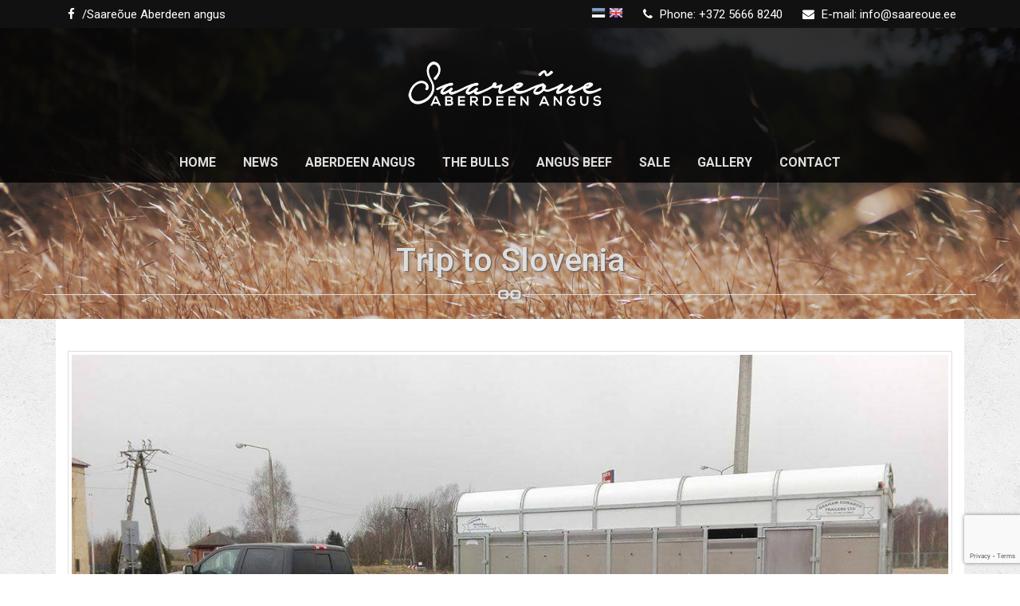

--- FILE ---
content_type: text/html; charset=UTF-8
request_url: https://www.saareoueangus.ee/en/trip-to-slovenia/
body_size: 11173
content:
<!DOCTYPE html>
<html lang="en-GB">
<head>
<meta charset="UTF-8">
<meta http-equiv="X-UA-Compatible" content="IE=edge">
<meta name="viewport" content="width=device-width, initial-scale=1">
<!-- The above 3 meta tags *must* come first in the head; any other head content must come *after* these tags -->
<!-- HTML5 shim and Respond.js for IE8 support of HTML5 elements and media queries -->
<!-- WARNING: Respond.js doesn't work if you view the page via file:// -->
<!--[if lt IE 9]>
<script src="https://oss.maxcdn.com/html5shiv/3.7.3/html5shiv.min.js"></script>
<script src="https://oss.maxcdn.com/respond/1.4.2/respond.min.js"></script>
<![endif]-->
<meta name='robots' content='index, follow, max-image-preview:large, max-snippet:-1, max-video-preview:-1' />
<style>img:is([sizes="auto" i], [sizes^="auto," i]) { contain-intrinsic-size: 3000px 1500px }</style>
<link rel="alternate" href="https://www.saareoueangus.ee/tere-tere/" hreflang="et" />
<link rel="alternate" href="https://www.saareoueangus.ee/en/trip-to-slovenia/" hreflang="en" />
<!-- This site is optimized with the Yoast SEO plugin v25.9 - https://yoast.com/wordpress/plugins/seo/ -->
<title>Trip to Slovenia - Saareõue OÜ</title>
<link rel="canonical" href="https://www.saareoueangus.ee/en/trip-to-slovenia/" />
<meta property="og:locale" content="en_GB" />
<meta property="og:locale:alternate" content="et_EE" />
<meta property="og:type" content="article" />
<meta property="og:title" content="Trip to Slovenia - Saareõue OÜ" />
<meta property="og:description" content="On 17.03.2017, we started our trip to deliver 8 angus heifers to Posestvo Bajer farm in Slovenia. Our trip was good and animals held up well. On Saturday we arrived to Posesto Bajer farm and after we take off the animals, Janja Mlakar led us to our hostel. After a quick shower we stared to [&hellip;]" />
<meta property="og:url" content="https://www.saareoueangus.ee/en/trip-to-slovenia/" />
<meta property="og:site_name" content="Saareõue OÜ" />
<meta property="article:published_time" content="2017-06-25T17:29:11+00:00" />
<meta property="article:modified_time" content="2023-03-06T08:34:31+00:00" />
<meta property="og:image" content="https://www.saareoueangus.ee/wp-content/uploads/2017/03/17453331_10206642281416209_1390626685_o.jpg" />
<meta property="og:image:width" content="1196" />
<meta property="og:image:height" content="672" />
<meta property="og:image:type" content="image/jpeg" />
<meta name="author" content="Maarja" />
<meta name="twitter:card" content="summary_large_image" />
<script type="application/ld+json" class="yoast-schema-graph">{"@context":"https://schema.org","@graph":[{"@type":"WebPage","@id":"https://www.saareoueangus.ee/en/trip-to-slovenia/","url":"https://www.saareoueangus.ee/en/trip-to-slovenia/","name":"Trip to Slovenia - Saareõue OÜ","isPartOf":{"@id":"https://www.saareoueangus.ee/en/#website"},"primaryImageOfPage":{"@id":"https://www.saareoueangus.ee/en/trip-to-slovenia/#primaryimage"},"image":{"@id":"https://www.saareoueangus.ee/en/trip-to-slovenia/#primaryimage"},"thumbnailUrl":"https://www.saareoueangus.ee/wp-content/uploads/2017/03/17453331_10206642281416209_1390626685_o.jpg","datePublished":"2017-06-25T17:29:11+00:00","dateModified":"2023-03-06T08:34:31+00:00","author":{"@id":"https://www.saareoueangus.ee/en/#/schema/person/47ce0c2353b6ee8299ae2e976eeebd1d"},"breadcrumb":{"@id":"https://www.saareoueangus.ee/en/trip-to-slovenia/#breadcrumb"},"inLanguage":"en-GB","potentialAction":[{"@type":"ReadAction","target":["https://www.saareoueangus.ee/en/trip-to-slovenia/"]}]},{"@type":"ImageObject","inLanguage":"en-GB","@id":"https://www.saareoueangus.ee/en/trip-to-slovenia/#primaryimage","url":"https://www.saareoueangus.ee/wp-content/uploads/2017/03/17453331_10206642281416209_1390626685_o.jpg","contentUrl":"https://www.saareoueangus.ee/wp-content/uploads/2017/03/17453331_10206642281416209_1390626685_o.jpg","width":1196,"height":672},{"@type":"BreadcrumbList","@id":"https://www.saareoueangus.ee/en/trip-to-slovenia/#breadcrumb","itemListElement":[{"@type":"ListItem","position":1,"name":"Home","item":"https://www.saareoueangus.ee/en/"},{"@type":"ListItem","position":2,"name":"News","item":"https://www.saareoueangus.ee/en/news/"},{"@type":"ListItem","position":3,"name":"Trip to Slovenia"}]},{"@type":"WebSite","@id":"https://www.saareoueangus.ee/en/#website","url":"https://www.saareoueangus.ee/en/","name":"Saareõue OÜ","description":"Saareõue Aberdiin Angus","potentialAction":[{"@type":"SearchAction","target":{"@type":"EntryPoint","urlTemplate":"https://www.saareoueangus.ee/en/?s={search_term_string}"},"query-input":{"@type":"PropertyValueSpecification","valueRequired":true,"valueName":"search_term_string"}}],"inLanguage":"en-GB"},{"@type":"Person","@id":"https://www.saareoueangus.ee/en/#/schema/person/47ce0c2353b6ee8299ae2e976eeebd1d","name":"Maarja","image":{"@type":"ImageObject","inLanguage":"en-GB","@id":"https://www.saareoueangus.ee/en/#/schema/person/image/","url":"https://secure.gravatar.com/avatar/23e7e2de3fcbb4d340e89819bdee5030597570c97d6410b9cf85662f9c3baa4a?s=96&d=mm&r=g","contentUrl":"https://secure.gravatar.com/avatar/23e7e2de3fcbb4d340e89819bdee5030597570c97d6410b9cf85662f9c3baa4a?s=96&d=mm&r=g","caption":"Maarja"},"url":"https://www.saareoueangus.ee/en/author/maarja/"}]}</script>
<!-- / Yoast SEO plugin. -->
<link rel='dns-prefetch' href='//cdn.canvasjs.com' />
<link rel='dns-prefetch' href='//maxcdn.bootstrapcdn.com' />
<link rel='dns-prefetch' href='//fonts.googleapis.com' />
<link rel="alternate" type="application/rss+xml" title="Saareõue OÜ &raquo; Trip to Slovenia Comments Feed" href="https://www.saareoueangus.ee/en/trip-to-slovenia/feed/" />
<script type="text/javascript">
/* <![CDATA[ */
window._wpemojiSettings = {"baseUrl":"https:\/\/s.w.org\/images\/core\/emoji\/16.0.1\/72x72\/","ext":".png","svgUrl":"https:\/\/s.w.org\/images\/core\/emoji\/16.0.1\/svg\/","svgExt":".svg","source":{"concatemoji":"https:\/\/www.saareoueangus.ee\/wp-includes\/js\/wp-emoji-release.min.js"}};
/*! This file is auto-generated */
!function(s,n){var o,i,e;function c(e){try{var t={supportTests:e,timestamp:(new Date).valueOf()};sessionStorage.setItem(o,JSON.stringify(t))}catch(e){}}function p(e,t,n){e.clearRect(0,0,e.canvas.width,e.canvas.height),e.fillText(t,0,0);var t=new Uint32Array(e.getImageData(0,0,e.canvas.width,e.canvas.height).data),a=(e.clearRect(0,0,e.canvas.width,e.canvas.height),e.fillText(n,0,0),new Uint32Array(e.getImageData(0,0,e.canvas.width,e.canvas.height).data));return t.every(function(e,t){return e===a[t]})}function u(e,t){e.clearRect(0,0,e.canvas.width,e.canvas.height),e.fillText(t,0,0);for(var n=e.getImageData(16,16,1,1),a=0;a<n.data.length;a++)if(0!==n.data[a])return!1;return!0}function f(e,t,n,a){switch(t){case"flag":return n(e,"\ud83c\udff3\ufe0f\u200d\u26a7\ufe0f","\ud83c\udff3\ufe0f\u200b\u26a7\ufe0f")?!1:!n(e,"\ud83c\udde8\ud83c\uddf6","\ud83c\udde8\u200b\ud83c\uddf6")&&!n(e,"\ud83c\udff4\udb40\udc67\udb40\udc62\udb40\udc65\udb40\udc6e\udb40\udc67\udb40\udc7f","\ud83c\udff4\u200b\udb40\udc67\u200b\udb40\udc62\u200b\udb40\udc65\u200b\udb40\udc6e\u200b\udb40\udc67\u200b\udb40\udc7f");case"emoji":return!a(e,"\ud83e\udedf")}return!1}function g(e,t,n,a){var r="undefined"!=typeof WorkerGlobalScope&&self instanceof WorkerGlobalScope?new OffscreenCanvas(300,150):s.createElement("canvas"),o=r.getContext("2d",{willReadFrequently:!0}),i=(o.textBaseline="top",o.font="600 32px Arial",{});return e.forEach(function(e){i[e]=t(o,e,n,a)}),i}function t(e){var t=s.createElement("script");t.src=e,t.defer=!0,s.head.appendChild(t)}"undefined"!=typeof Promise&&(o="wpEmojiSettingsSupports",i=["flag","emoji"],n.supports={everything:!0,everythingExceptFlag:!0},e=new Promise(function(e){s.addEventListener("DOMContentLoaded",e,{once:!0})}),new Promise(function(t){var n=function(){try{var e=JSON.parse(sessionStorage.getItem(o));if("object"==typeof e&&"number"==typeof e.timestamp&&(new Date).valueOf()<e.timestamp+604800&&"object"==typeof e.supportTests)return e.supportTests}catch(e){}return null}();if(!n){if("undefined"!=typeof Worker&&"undefined"!=typeof OffscreenCanvas&&"undefined"!=typeof URL&&URL.createObjectURL&&"undefined"!=typeof Blob)try{var e="postMessage("+g.toString()+"("+[JSON.stringify(i),f.toString(),p.toString(),u.toString()].join(",")+"));",a=new Blob([e],{type:"text/javascript"}),r=new Worker(URL.createObjectURL(a),{name:"wpTestEmojiSupports"});return void(r.onmessage=function(e){c(n=e.data),r.terminate(),t(n)})}catch(e){}c(n=g(i,f,p,u))}t(n)}).then(function(e){for(var t in e)n.supports[t]=e[t],n.supports.everything=n.supports.everything&&n.supports[t],"flag"!==t&&(n.supports.everythingExceptFlag=n.supports.everythingExceptFlag&&n.supports[t]);n.supports.everythingExceptFlag=n.supports.everythingExceptFlag&&!n.supports.flag,n.DOMReady=!1,n.readyCallback=function(){n.DOMReady=!0}}).then(function(){return e}).then(function(){var e;n.supports.everything||(n.readyCallback(),(e=n.source||{}).concatemoji?t(e.concatemoji):e.wpemoji&&e.twemoji&&(t(e.twemoji),t(e.wpemoji)))}))}((window,document),window._wpemojiSettings);
/* ]]> */
</script>
<style id='wp-emoji-styles-inline-css' type='text/css'>
img.wp-smiley, img.emoji {
display: inline !important;
border: none !important;
box-shadow: none !important;
height: 1em !important;
width: 1em !important;
margin: 0 0.07em !important;
vertical-align: -0.1em !important;
background: none !important;
padding: 0 !important;
}
</style>
<!-- <link rel='stylesheet' id='wp-block-library-css' href='https://www.saareoueangus.ee/wp-includes/css/dist/block-library/style.min.css' type='text/css' media='all' /> -->
<link rel="stylesheet" type="text/css" href="//www.saareoueangus.ee/wp-content/cache/wpfc-minified/etii9ftw/6lv1o.css" media="all"/>
<style id='classic-theme-styles-inline-css' type='text/css'>
/*! This file is auto-generated */
.wp-block-button__link{color:#fff;background-color:#32373c;border-radius:9999px;box-shadow:none;text-decoration:none;padding:calc(.667em + 2px) calc(1.333em + 2px);font-size:1.125em}.wp-block-file__button{background:#32373c;color:#fff;text-decoration:none}
</style>
<!-- <link rel='stylesheet' id='wp-components-css' href='https://www.saareoueangus.ee/wp-includes/css/dist/components/style.min.css' type='text/css' media='all' /> -->
<!-- <link rel='stylesheet' id='wp-preferences-css' href='https://www.saareoueangus.ee/wp-includes/css/dist/preferences/style.min.css' type='text/css' media='all' /> -->
<!-- <link rel='stylesheet' id='wp-block-editor-css' href='https://www.saareoueangus.ee/wp-includes/css/dist/block-editor/style.min.css' type='text/css' media='all' /> -->
<!-- <link rel='stylesheet' id='wp-reusable-blocks-css' href='https://www.saareoueangus.ee/wp-includes/css/dist/reusable-blocks/style.min.css' type='text/css' media='all' /> -->
<!-- <link rel='stylesheet' id='wp-patterns-css' href='https://www.saareoueangus.ee/wp-includes/css/dist/patterns/style.min.css' type='text/css' media='all' /> -->
<!-- <link rel='stylesheet' id='wp-editor-css' href='https://www.saareoueangus.ee/wp-includes/css/dist/editor/style.min.css' type='text/css' media='all' /> -->
<!-- <link rel='stylesheet' id='block-robo-gallery-style-css-css' href='https://www.saareoueangus.ee/wp-content/plugins/robo-gallery/includes/extensions/block/dist/blocks.style.build.css?ver=5.0.7' type='text/css' media='all' /> -->
<link rel="stylesheet" type="text/css" href="//www.saareoueangus.ee/wp-content/cache/wpfc-minified/e1z8nwbm/6lc76.css" media="all"/>
<style id='global-styles-inline-css' type='text/css'>
:root{--wp--preset--aspect-ratio--square: 1;--wp--preset--aspect-ratio--4-3: 4/3;--wp--preset--aspect-ratio--3-4: 3/4;--wp--preset--aspect-ratio--3-2: 3/2;--wp--preset--aspect-ratio--2-3: 2/3;--wp--preset--aspect-ratio--16-9: 16/9;--wp--preset--aspect-ratio--9-16: 9/16;--wp--preset--color--black: #000000;--wp--preset--color--cyan-bluish-gray: #abb8c3;--wp--preset--color--white: #ffffff;--wp--preset--color--pale-pink: #f78da7;--wp--preset--color--vivid-red: #cf2e2e;--wp--preset--color--luminous-vivid-orange: #ff6900;--wp--preset--color--luminous-vivid-amber: #fcb900;--wp--preset--color--light-green-cyan: #7bdcb5;--wp--preset--color--vivid-green-cyan: #00d084;--wp--preset--color--pale-cyan-blue: #8ed1fc;--wp--preset--color--vivid-cyan-blue: #0693e3;--wp--preset--color--vivid-purple: #9b51e0;--wp--preset--gradient--vivid-cyan-blue-to-vivid-purple: linear-gradient(135deg,rgba(6,147,227,1) 0%,rgb(155,81,224) 100%);--wp--preset--gradient--light-green-cyan-to-vivid-green-cyan: linear-gradient(135deg,rgb(122,220,180) 0%,rgb(0,208,130) 100%);--wp--preset--gradient--luminous-vivid-amber-to-luminous-vivid-orange: linear-gradient(135deg,rgba(252,185,0,1) 0%,rgba(255,105,0,1) 100%);--wp--preset--gradient--luminous-vivid-orange-to-vivid-red: linear-gradient(135deg,rgba(255,105,0,1) 0%,rgb(207,46,46) 100%);--wp--preset--gradient--very-light-gray-to-cyan-bluish-gray: linear-gradient(135deg,rgb(238,238,238) 0%,rgb(169,184,195) 100%);--wp--preset--gradient--cool-to-warm-spectrum: linear-gradient(135deg,rgb(74,234,220) 0%,rgb(151,120,209) 20%,rgb(207,42,186) 40%,rgb(238,44,130) 60%,rgb(251,105,98) 80%,rgb(254,248,76) 100%);--wp--preset--gradient--blush-light-purple: linear-gradient(135deg,rgb(255,206,236) 0%,rgb(152,150,240) 100%);--wp--preset--gradient--blush-bordeaux: linear-gradient(135deg,rgb(254,205,165) 0%,rgb(254,45,45) 50%,rgb(107,0,62) 100%);--wp--preset--gradient--luminous-dusk: linear-gradient(135deg,rgb(255,203,112) 0%,rgb(199,81,192) 50%,rgb(65,88,208) 100%);--wp--preset--gradient--pale-ocean: linear-gradient(135deg,rgb(255,245,203) 0%,rgb(182,227,212) 50%,rgb(51,167,181) 100%);--wp--preset--gradient--electric-grass: linear-gradient(135deg,rgb(202,248,128) 0%,rgb(113,206,126) 100%);--wp--preset--gradient--midnight: linear-gradient(135deg,rgb(2,3,129) 0%,rgb(40,116,252) 100%);--wp--preset--font-size--small: 13px;--wp--preset--font-size--medium: 20px;--wp--preset--font-size--large: 36px;--wp--preset--font-size--x-large: 42px;--wp--preset--spacing--20: 0.44rem;--wp--preset--spacing--30: 0.67rem;--wp--preset--spacing--40: 1rem;--wp--preset--spacing--50: 1.5rem;--wp--preset--spacing--60: 2.25rem;--wp--preset--spacing--70: 3.38rem;--wp--preset--spacing--80: 5.06rem;--wp--preset--shadow--natural: 6px 6px 9px rgba(0, 0, 0, 0.2);--wp--preset--shadow--deep: 12px 12px 50px rgba(0, 0, 0, 0.4);--wp--preset--shadow--sharp: 6px 6px 0px rgba(0, 0, 0, 0.2);--wp--preset--shadow--outlined: 6px 6px 0px -3px rgba(255, 255, 255, 1), 6px 6px rgba(0, 0, 0, 1);--wp--preset--shadow--crisp: 6px 6px 0px rgba(0, 0, 0, 1);}:where(.is-layout-flex){gap: 0.5em;}:where(.is-layout-grid){gap: 0.5em;}body .is-layout-flex{display: flex;}.is-layout-flex{flex-wrap: wrap;align-items: center;}.is-layout-flex > :is(*, div){margin: 0;}body .is-layout-grid{display: grid;}.is-layout-grid > :is(*, div){margin: 0;}:where(.wp-block-columns.is-layout-flex){gap: 2em;}:where(.wp-block-columns.is-layout-grid){gap: 2em;}:where(.wp-block-post-template.is-layout-flex){gap: 1.25em;}:where(.wp-block-post-template.is-layout-grid){gap: 1.25em;}.has-black-color{color: var(--wp--preset--color--black) !important;}.has-cyan-bluish-gray-color{color: var(--wp--preset--color--cyan-bluish-gray) !important;}.has-white-color{color: var(--wp--preset--color--white) !important;}.has-pale-pink-color{color: var(--wp--preset--color--pale-pink) !important;}.has-vivid-red-color{color: var(--wp--preset--color--vivid-red) !important;}.has-luminous-vivid-orange-color{color: var(--wp--preset--color--luminous-vivid-orange) !important;}.has-luminous-vivid-amber-color{color: var(--wp--preset--color--luminous-vivid-amber) !important;}.has-light-green-cyan-color{color: var(--wp--preset--color--light-green-cyan) !important;}.has-vivid-green-cyan-color{color: var(--wp--preset--color--vivid-green-cyan) !important;}.has-pale-cyan-blue-color{color: var(--wp--preset--color--pale-cyan-blue) !important;}.has-vivid-cyan-blue-color{color: var(--wp--preset--color--vivid-cyan-blue) !important;}.has-vivid-purple-color{color: var(--wp--preset--color--vivid-purple) !important;}.has-black-background-color{background-color: var(--wp--preset--color--black) !important;}.has-cyan-bluish-gray-background-color{background-color: var(--wp--preset--color--cyan-bluish-gray) !important;}.has-white-background-color{background-color: var(--wp--preset--color--white) !important;}.has-pale-pink-background-color{background-color: var(--wp--preset--color--pale-pink) !important;}.has-vivid-red-background-color{background-color: var(--wp--preset--color--vivid-red) !important;}.has-luminous-vivid-orange-background-color{background-color: var(--wp--preset--color--luminous-vivid-orange) !important;}.has-luminous-vivid-amber-background-color{background-color: var(--wp--preset--color--luminous-vivid-amber) !important;}.has-light-green-cyan-background-color{background-color: var(--wp--preset--color--light-green-cyan) !important;}.has-vivid-green-cyan-background-color{background-color: var(--wp--preset--color--vivid-green-cyan) !important;}.has-pale-cyan-blue-background-color{background-color: var(--wp--preset--color--pale-cyan-blue) !important;}.has-vivid-cyan-blue-background-color{background-color: var(--wp--preset--color--vivid-cyan-blue) !important;}.has-vivid-purple-background-color{background-color: var(--wp--preset--color--vivid-purple) !important;}.has-black-border-color{border-color: var(--wp--preset--color--black) !important;}.has-cyan-bluish-gray-border-color{border-color: var(--wp--preset--color--cyan-bluish-gray) !important;}.has-white-border-color{border-color: var(--wp--preset--color--white) !important;}.has-pale-pink-border-color{border-color: var(--wp--preset--color--pale-pink) !important;}.has-vivid-red-border-color{border-color: var(--wp--preset--color--vivid-red) !important;}.has-luminous-vivid-orange-border-color{border-color: var(--wp--preset--color--luminous-vivid-orange) !important;}.has-luminous-vivid-amber-border-color{border-color: var(--wp--preset--color--luminous-vivid-amber) !important;}.has-light-green-cyan-border-color{border-color: var(--wp--preset--color--light-green-cyan) !important;}.has-vivid-green-cyan-border-color{border-color: var(--wp--preset--color--vivid-green-cyan) !important;}.has-pale-cyan-blue-border-color{border-color: var(--wp--preset--color--pale-cyan-blue) !important;}.has-vivid-cyan-blue-border-color{border-color: var(--wp--preset--color--vivid-cyan-blue) !important;}.has-vivid-purple-border-color{border-color: var(--wp--preset--color--vivid-purple) !important;}.has-vivid-cyan-blue-to-vivid-purple-gradient-background{background: var(--wp--preset--gradient--vivid-cyan-blue-to-vivid-purple) !important;}.has-light-green-cyan-to-vivid-green-cyan-gradient-background{background: var(--wp--preset--gradient--light-green-cyan-to-vivid-green-cyan) !important;}.has-luminous-vivid-amber-to-luminous-vivid-orange-gradient-background{background: var(--wp--preset--gradient--luminous-vivid-amber-to-luminous-vivid-orange) !important;}.has-luminous-vivid-orange-to-vivid-red-gradient-background{background: var(--wp--preset--gradient--luminous-vivid-orange-to-vivid-red) !important;}.has-very-light-gray-to-cyan-bluish-gray-gradient-background{background: var(--wp--preset--gradient--very-light-gray-to-cyan-bluish-gray) !important;}.has-cool-to-warm-spectrum-gradient-background{background: var(--wp--preset--gradient--cool-to-warm-spectrum) !important;}.has-blush-light-purple-gradient-background{background: var(--wp--preset--gradient--blush-light-purple) !important;}.has-blush-bordeaux-gradient-background{background: var(--wp--preset--gradient--blush-bordeaux) !important;}.has-luminous-dusk-gradient-background{background: var(--wp--preset--gradient--luminous-dusk) !important;}.has-pale-ocean-gradient-background{background: var(--wp--preset--gradient--pale-ocean) !important;}.has-electric-grass-gradient-background{background: var(--wp--preset--gradient--electric-grass) !important;}.has-midnight-gradient-background{background: var(--wp--preset--gradient--midnight) !important;}.has-small-font-size{font-size: var(--wp--preset--font-size--small) !important;}.has-medium-font-size{font-size: var(--wp--preset--font-size--medium) !important;}.has-large-font-size{font-size: var(--wp--preset--font-size--large) !important;}.has-x-large-font-size{font-size: var(--wp--preset--font-size--x-large) !important;}
:where(.wp-block-post-template.is-layout-flex){gap: 1.25em;}:where(.wp-block-post-template.is-layout-grid){gap: 1.25em;}
:where(.wp-block-columns.is-layout-flex){gap: 2em;}:where(.wp-block-columns.is-layout-grid){gap: 2em;}
:root :where(.wp-block-pullquote){font-size: 1.5em;line-height: 1.6;}
</style>
<!-- <link rel='stylesheet' id='contact-form-7-css' href='https://www.saareoueangus.ee/wp-content/plugins/contact-form-7/includes/css/styles.css?ver=6.1.1' type='text/css' media='all' /> -->
<!-- <link rel='stylesheet' id='dashicons-css' href='https://www.saareoueangus.ee/wp-includes/css/dashicons.min.css' type='text/css' media='all' /> -->
<!-- <link rel='stylesheet' id='admin-bar-css' href='https://www.saareoueangus.ee/wp-includes/css/admin-bar.min.css' type='text/css' media='all' /> -->
<link rel="stylesheet" type="text/css" href="//www.saareoueangus.ee/wp-content/cache/wpfc-minified/1emyfhpd/6lc76.css" media="all"/>
<style id='admin-bar-inline-css' type='text/css'>
.canvasjs-chart-credit{
display: none !important;
}
#vtrtsFreeChart canvas {
border-radius: 6px;
}
.vtrts-free-adminbar-weekly-title {
font-weight: bold;
font-size: 14px;
color: #fff;
margin-bottom: 6px;
}
#wpadminbar #wp-admin-bar-vtrts_free_top_button .ab-icon:before {
content: "\f185";
color: #1DAE22;
top: 3px;
}
#wp-admin-bar-vtrts_pro_top_button .ab-item {
min-width: 180px;
}
.vtrts-free-adminbar-dropdown {
min-width: 420px ;
padding: 18px 18px 12px 18px;
background: #23282d;
color: #fff;
border-radius: 8px;
box-shadow: 0 4px 24px rgba(0,0,0,0.15);
margin-top: 10px;
}
.vtrts-free-adminbar-grid {
display: grid;
grid-template-columns: 1fr 1fr;
gap: 18px 18px; /* row-gap column-gap */
margin-bottom: 18px;
}
.vtrts-free-adminbar-card {
background: #2c3338;
border-radius: 8px;
padding: 18px 18px 12px 18px;
box-shadow: 0 2px 8px rgba(0,0,0,0.07);
display: flex;
flex-direction: column;
align-items: flex-start;
}
/* Extra margin for the right column */
.vtrts-free-adminbar-card:nth-child(2),
.vtrts-free-adminbar-card:nth-child(4) {
margin-left: 10px !important;
padding-left: 10px !important;
padding-top: 6px !important;
margin-right: 10px !important;
padding-right : 10px !important;
margin-top: 10px !important;
}
.vtrts-free-adminbar-card:nth-child(1),
.vtrts-free-adminbar-card:nth-child(3) {
margin-left: 10px !important;
padding-left: 10px !important;
padding-top: 6px !important;
margin-top: 10px !important;
padding-right : 10px !important;
}
/* Extra margin for the bottom row */
.vtrts-free-adminbar-card:nth-child(3),
.vtrts-free-adminbar-card:nth-child(4) {
margin-top: 6px !important;
padding-top: 6px !important;
margin-top: 10px !important;
}
.vtrts-free-adminbar-card-title {
font-size: 14px;
font-weight: 800;
margin-bottom: 6px;
color: #fff;
}
.vtrts-free-adminbar-card-value {
font-size: 22px;
font-weight: bold;
color: #1DAE22;
margin-bottom: 4px;
}
.vtrts-free-adminbar-card-sub {
font-size: 12px;
color: #aaa;
}
.vtrts-free-adminbar-btn-wrap {
text-align: center;
margin-top: 8px;
}
#wp-admin-bar-vtrts_free_top_button .ab-item{
min-width: 80px !important;
padding: 0px !important;
.vtrts-free-adminbar-btn {
display: inline-block;
background: #1DAE22;
color: #fff !important;
font-weight: bold;
padding: 8px 28px;
border-radius: 6px;
text-decoration: none;
font-size: 15px;
transition: background 0.2s;
margin-top: 8px;
}
.vtrts-free-adminbar-btn:hover {
background: #15991b;
color: #fff !important;
}
.vtrts-free-adminbar-dropdown-wrap { min-width: 0; padding: 0; }
#wpadminbar #wp-admin-bar-vtrts_free_top_button .vtrts-free-adminbar-dropdown { display: none; position: absolute; left: 0; top: 100%; z-index: 99999; }
#wpadminbar #wp-admin-bar-vtrts_free_top_button:hover .vtrts-free-adminbar-dropdown { display: block; }
.ab-empty-item #wp-admin-bar-vtrts_free_top_button-default .ab-empty-item{
height:0px !important;
padding :0px !important;
}
#wpadminbar .quicklinks .ab-empty-item{
padding:0px !important;
}
.vtrts-free-adminbar-dropdown {
min-width: 420px;
padding: 18px 18px 12px 18px;
background: #23282d;
color: #fff;
border-radius: 12px; /* more rounded */
box-shadow: 0 8px 32px rgba(0,0,0,0.25); /* deeper shadow */
margin-top: 10px;
}
.vtrts-free-adminbar-btn-wrap {
text-align: center;
margin-top: 18px; /* more space above */
}
.vtrts-free-adminbar-btn {
display: inline-block;
background: #1DAE22;
color: #fff !important;
font-weight: bold;
padding: 5px 22px;
border-radius: 8px;
text-decoration: none;
font-size: 17px;
transition: background 0.2s, box-shadow 0.2s;
margin-top: 8px;
box-shadow: 0 2px 8px rgba(29,174,34,0.15);
text-align: center;
line-height: 1.6;
}
.vtrts-free-adminbar-btn:hover {
background: #15991b;
color: #fff !important;
box-shadow: 0 4px 16px rgba(29,174,34,0.25);
}
</style>
<link rel='stylesheet' id='bootstrap-css' href='https://maxcdn.bootstrapcdn.com/bootstrap/3.3.7/css/bootstrap.min.css' type='text/css' media='all' />
<!-- <link rel='stylesheet' id='ihover-css' href='https://www.saareoueangus.ee/wp-content/themes/saareoue/assets/css/ihover.min.css' type='text/css' media='all' /> -->
<!-- <link rel='stylesheet' id='saareoue-css' href='https://www.saareoueangus.ee/wp-content/themes/saareoue/assets/css/style.css' type='text/css' media='all' /> -->
<link rel="stylesheet" type="text/css" href="//www.saareoueangus.ee/wp-content/cache/wpfc-minified/8ksy2ba1/6lv1o.css" media="all"/>
<link rel='stylesheet' id='g-fonts-css' href='https://fonts.googleapis.com/css?family=Roboto%3A300%2C400%2C500%2C700' type='text/css' media='all' />
<!-- <link rel='stylesheet' id='awesome-css' href='https://www.saareoueangus.ee/wp-content/themes/saareoue/assets/css/font-awesome.min.css' type='text/css' media='all' /> -->
<link rel="stylesheet" type="text/css" href="//www.saareoueangus.ee/wp-content/cache/wpfc-minified/qjjj0auf/6lv1o.css" media="all"/>
<script type="text/javascript" id="ahc_front_js-js-extra">
/* <![CDATA[ */
var ahc_ajax_front = {"ajax_url":"https:\/\/www.saareoueangus.ee\/wp-admin\/admin-ajax.php","plugin_url":"https:\/\/www.saareoueangus.ee\/wp-content\/plugins\/visitors-traffic-real-time-statistics\/","page_id":"880","page_title":"Trip to Slovenia","post_type":"post"};
/* ]]> */
</script>
<script type="text/javascript" src="https://www.saareoueangus.ee/wp-content/plugins/visitors-traffic-real-time-statistics/js/front.js" id="ahc_front_js-js"></script>
<script type="text/javascript" src="https://www.saareoueangus.ee/wp-includes/js/jquery/jquery.min.js?ver=3.7.1" id="jquery-core-js"></script>
<script type="text/javascript" src="https://www.saareoueangus.ee/wp-includes/js/jquery/jquery-migrate.min.js?ver=3.4.1" id="jquery-migrate-js"></script>
<script type="text/javascript" src="https://maxcdn.bootstrapcdn.com/bootstrap/3.3.7/js/bootstrap.min.js" id="bootstrap-js"></script>
<link rel="https://api.w.org/" href="https://www.saareoueangus.ee/wp-json/" /><link rel="alternate" title="JSON" type="application/json" href="https://www.saareoueangus.ee/wp-json/wp/v2/posts/880" /><link rel="EditURI" type="application/rsd+xml" title="RSD" href="https://www.saareoueangus.ee/xmlrpc.php?rsd" />
<link rel='shortlink' href='https://www.saareoueangus.ee/?p=880' />
<link rel="alternate" title="oEmbed (JSON)" type="application/json+oembed" href="https://www.saareoueangus.ee/wp-json/oembed/1.0/embed?url=https%3A%2F%2Fwww.saareoueangus.ee%2Fen%2Ftrip-to-slovenia%2F" />
<link rel="alternate" title="oEmbed (XML)" type="text/xml+oembed" href="https://www.saareoueangus.ee/wp-json/oembed/1.0/embed?url=https%3A%2F%2Fwww.saareoueangus.ee%2Fen%2Ftrip-to-slovenia%2F&#038;format=xml" />
<!-- Analytics by WP Statistics - https://wp-statistics.com -->
<div id="fb-root"></div>
<script>(function(d, s, id) {
var js, fjs = d.getElementsByTagName(s)[0];
if (d.getElementById(id)) return;
js = d.createElement(s); js.id = id;
js.src = "//connect.facebook.net/en_GB/sdk.js#xfbml=1&version=v2.8&appId=1135064216518754";
fjs.parentNode.insertBefore(js, fjs);
}(document, 'script', 'facebook-jssdk'));</script>        
</head>
<body class="wp-singular post-template-default single single-post postid-880 single-format-standard wp-theme-saareoue">
<div class="wrapper"><!-- Page wrapper -->
<!-- Fixed navbar -->
<nav class="navbar navbar-default navbar-fixed-top">
<div id="top-bar" class="container-fluid hidden-xs">
<div class="container">
<div class="row">
<div class="col-xs-6 col-sm-4 contact">
<span class="facebook pull-left hidden-xs">
<a target="_blank" href="https://www.facebook.com/Saareõue Aberdeen angus">
<i class="fa fa-facebook"></i>
<span>/Saareõue Aberdeen angus</span>
</a>
</span>                                
</div>
<div class="col-xs-6 col-sm-8 pull-right contact">
<span class="pull-right">
<i class="fa fa-envelope"></i>
<span><span class="hidden-xs">E-mail:</span> <span id="e701654956">[u no need to know dis]</span><script type="text/javascript">/*<![CDATA[*/eval("var a=\"yDKJz-EbvWxGgQBY6hZPa2UTuwCOf.r7AnML0+eNkXV4dHmcilt_jSF1I598Rs3@qpo\";var b=a.split(\"\").sort().join(\"\");var c=\"lFm1Q8XX9H1sHKHH\";var d=\"\";for(var e=0;e<c.length;e++)d+=b.charAt(a.indexOf(c.charAt(e)));document.getElementById(\"e701654956\").innerHTML=d")/*]]>*/</script></span>
</span>                                    
<span class="pull-right hidden-xs">
<i class="fa fa-phone"></i>
<span><span class="">Phone:</span> +372 5666 8240</span>
</span>                                
<span class="languages pull-right">
<ul>	<li class="lang-item lang-item-3 lang-item-et lang-item-first"><a lang="et" hreflang="et" href="https://www.saareoueangus.ee/tere-tere/"><img src="/wp-content/polylang/et.png" alt="Eesti" /></a></li>
<li class="lang-item lang-item-6 lang-item-en current-lang"><a lang="en-GB" hreflang="en-GB" href="https://www.saareoueangus.ee/en/trip-to-slovenia/" aria-current="true"><img src="/wp-content/polylang/en_GB.png" alt="English" /></a></li>
</ul>
</span>
</div>
</div>
</div>
</div>
<div class="container">
<div class="navbar-header">
<button type="button" class="navbar-toggle collapsed" data-toggle="collapse" data-target=".collapse-header-stuff" aria-expanded="false" aria-controls="navbar">
<span class="sr-only">Toggle navigation</span>
<span class="icon-bar"></span>
<span class="icon-bar"></span>
<span class="icon-bar"></span>
</button>
<span class="languages pull-right hidden-md hidden-lg collapse collapse-header-stuff">
<ul>	<li class="lang-item lang-item-3 lang-item-et lang-item-first"><a lang="et" hreflang="et" href="https://www.saareoueangus.ee/tere-tere/"><img src="/wp-content/polylang/et.png" alt="Eesti" /></a></li>
<li class="lang-item lang-item-6 lang-item-en current-lang"><a lang="en-GB" hreflang="en-GB" href="https://www.saareoueangus.ee/en/trip-to-slovenia/" aria-current="true"><img src="/wp-content/polylang/en_GB.png" alt="English" /></a></li>
</ul>
</span>                        
<a class="navbar-brand" href="/"><img src="https://www.saareoueangus.ee/wp-content/themes/saareoue/assets/images/logo2.png" alt="Trip to Slovenia"/></a>
</div>                        
<div id="navbar" class="navbar-collapse collapse collapse-header-stuff">
<ul id="menu-main-menu" class="nav navbar-nav"><li id="menu-item-782" class="menu-item menu-item-type-post_type menu-item-object-page menu-item-home menu-item-782"><a title="Home" href="https://www.saareoueangus.ee/en/">Home</a></li>
<li id="menu-item-827" class="menu-item menu-item-type-post_type menu-item-object-page current_page_parent menu-item-827"><a title="News" href="https://www.saareoueangus.ee/en/news/">News</a></li>
<li id="menu-item-785" class="menu-item menu-item-type-post_type menu-item-object-page menu-item-785"><a title="Aberdeen Angus" href="https://www.saareoueangus.ee/en/aberdeen-angus/">Aberdeen Angus</a></li>
<li id="menu-item-788" class="menu-item menu-item-type-custom menu-item-object-custom menu-item-788"><a title="The Bulls" href="/en/aretuspullid">The Bulls</a></li>
<li id="menu-item-792" class="menu-item menu-item-type-post_type menu-item-object-page menu-item-792"><a title="Angus beef" href="https://www.saareoueangus.ee/en/angus-beef/">Angus beef</a></li>
<li id="menu-item-793" class="menu-item menu-item-type-post_type menu-item-object-page menu-item-793"><a title="Sale" href="https://www.saareoueangus.ee/en/sale/">Sale</a></li>
<li id="menu-item-796" class="menu-item menu-item-type-post_type menu-item-object-page menu-item-796"><a title="Gallery" href="https://www.saareoueangus.ee/en/gallery/">Gallery</a></li>
<li id="menu-item-801" class="menu-item menu-item-type-post_type menu-item-object-page menu-item-801"><a title="Contact" href="https://www.saareoueangus.ee/en/contact/">Contact</a></li>
</ul>                    </div><!--/.nav-collapse -->
</div>
</nav>
<div id="main" class="container-fluid"><div class="page-cover" data-stellar-background-ratio="0.2" style="background-image: url('https://www.saareoueangus.ee/wp-content/themes/saareoue/assets/images/covers/news3.jpg');">
<div class="container">
<div id="page-title">
<header class="entry-header text-center">
<h1 class="front-title">Trip to Slovenia</h1>
</header><!-- .entry-header -->        
</div>
</div>
</div>
<div class="container">
<div class="entry-content">
<div class="col-xs-12">
<article id="post-880" class="post-880 post type-post status-publish format-standard has-post-thumbnail hentry category-maaratlemata-en">        
<img width="1196" height="672" src="https://www.saareoueangus.ee/wp-content/uploads/2017/03/17453331_10206642281416209_1390626685_o.jpg" class="img-thumbnail img-responsive wp-post-image" alt="" decoding="async" srcset="https://www.saareoueangus.ee/wp-content/uploads/2017/03/17453331_10206642281416209_1390626685_o.jpg 1196w, https://www.saareoueangus.ee/wp-content/uploads/2017/03/17453331_10206642281416209_1390626685_o-300x169.jpg 300w, https://www.saareoueangus.ee/wp-content/uploads/2017/03/17453331_10206642281416209_1390626685_o-768x432.jpg 768w, https://www.saareoueangus.ee/wp-content/uploads/2017/03/17453331_10206642281416209_1390626685_o-1024x575.jpg 1024w" sizes="(max-width: 1196px) 100vw, 1196px" /><h1 class='title-border'>Trip to Slovenia</h1><span class="timestamp"><em><span class="fa fa-clock-o"></span> Published <span class="posted-on"><time class="entry-date published" datetime="2017-06-25T20:29:11+03:00">25. Jun 2017</time></span></em></span><p>On 17.03.2017, we started our trip to deliver 8 angus heifers to Posestvo Bajer farm in Slovenia. Our trip was good and animals held up well.</p>
<p>On Saturday we arrived to Posesto Bajer farm and after we take off the animals, Janja Mlakar led us to our hostel. After a quick shower we stared to drive to Ljubljana for dinner. Half way me made a stop in Andrej’s angus farm, where half of the animals belong to Bernard. We also saw animals we sent to Slovenia last year. In Ljubljana Bernard and Janja booked a table in Monstera restaurant which is one of the finest in Ljubljana. There we had 8 course dinner. It was super! After dinner we took a nice walk in the Ljubljana old town and soon started driving back to hostel.<span id="more-880"></span></p>
<p>On Sunday we had a proper tour in Bernard and Janja’s farm, besides angus there are swans, pigs, hens and first Wagyu bull on Slovenia. After a fantastic lunch, we started driving back to Estonia.</p>
<p>We were very pleased with our trip. It was good to see last year’s animals and new owners are very pleased. The angus pasture were a little bit scary for us but our animals are doing well – no one has ever limped. Bernard said that Angus is getting more popular in Slovenia, now there is about 700 angus in Slovenia and farmers are very interested in angus. Autumn  2017, Slovenia should start angus herdbook. Untill now, most of the angus is bought from Denmark and mostly CAN genetics. Bernard belives, that he has the best genetics in Slovenia.</p>
<p>Besides angus there are simmental, charolais and limosine beef cattle, which are more popular there. Currently there are about 500 000 cattle in Slovenia.</p>
<p>In grazing season, Bernard’s animals are on the hillsides and near forests, 900m above the sea. Wintertime, cattle are close to farm and main feed is hay or silage. They don’t feed any grain. Slovenia is interested in grassfeed and good health angus – our cooperation will continue.</p>
<div class="fb-like-wrapper">
<div class="fb-like" data-href="https://www.saareoueangus.ee/en/trip-to-slovenia/" data-layout="standard" data-action="like" data-size="small" data-show-faces="true" data-share="true"></div>
</div>
</article><!-- #post-## -->    
</div>
</div>
</div>
        </div><!-- /#main -->
<footer class="container-fluid" data-stellar-background-ratio="0.2" data-stellar-horizontal-offset="50" data-stellar-vertical-offset="0">
<div class="container">
<div class="row">
<div class="col-xs-12 col-sm-4 col-centered text-center">
<a href="/"><img src="https://www.saareoueangus.ee/wp-content/themes/saareoue/assets/images/logo2.png" alt="Trip to Slovenia" class="img-responsive"/></a>
</div>
</div>
<div class="row">
<div class="col-xs-12">
<ul>
<li>Saareõue OÜ <i class="fa fa-copyright"></i> 2025</li>
<li><i class="fa fa-chain"></i></li>
<li>+372 5666 8240</li>        
<li><i class="fa fa-chain"></i></li>
<li><span id="e427737860">[u no need to know dis]</span><script type="text/javascript">/*<![CDATA[*/eval("var a=\"5Vk84nYGt_H@1rbeNUI0QBifKg3avEFDqScjP+OzoJWXR7dmlpwZ269yLCsAMhxT-u.\";var b=a.split(\"\").sort().join(\"\");var c=\"p9dyrAJJs7yh7k77\";var d=\"\";for(var e=0;e<c.length;e++)d+=b.charAt(a.indexOf(c.charAt(e)));document.getElementById(\"e427737860\").innerHTML=d")/*]]>*/</script></li>
</ul>
</div>
</div>
</div>
</footer>
</div><!-- /wrapper -->
<script async src="https://www.googletagmanager.com/gtag/js?id=G-L07HSBP31Z"></script>
<script>
window.dataLayer = window.dataLayer || [];
function gtag(){dataLayer.push(arguments);}
gtag('js', new Date());
gtag('config', 'G-L07HSBP31Z');
</script>
<script type="speculationrules">
{"prefetch":[{"source":"document","where":{"and":[{"href_matches":"\/*"},{"not":{"href_matches":["\/wp-*.php","\/wp-admin\/*","\/wp-content\/uploads\/*","\/wp-content\/*","\/wp-content\/plugins\/*","\/wp-content\/themes\/saareoue\/*","\/*\\?(.+)"]}},{"not":{"selector_matches":"a[rel~=\"nofollow\"]"}},{"not":{"selector_matches":".no-prefetch, .no-prefetch a"}}]},"eagerness":"conservative"}]}
</script>
<script type="text/javascript" id="wp_power_stats-js-extra">
/* <![CDATA[ */
var PowerStatsParams = {"ajaxurl":"https:\/\/www.saareoueangus.ee\/wp-admin\/admin-ajax.php","ci":"YTo0OntzOjEyOiJjb250ZW50X3R5cGUiO3M6NDoicG9zdCI7czo4OiJjYXRlZ29yeSI7czo2OiI4LDYsMjYiO3M6MTA6ImNvbnRlbnRfaWQiO2k6ODgwO3M6NjoiYXV0aG9yIjtzOjY6Im1hYXJqYSI7fQ==.2a6a284f8f1779d208b892759ef1d538"};
/* ]]> */
</script>
<script type="text/javascript" src="https://www.saareoueangus.ee/wp-content/plugins/wp-power-stats/wp-power-stats.js" id="wp_power_stats-js"></script>
<script type="text/javascript" src="https://www.saareoueangus.ee/wp-includes/js/dist/hooks.min.js?ver=4d63a3d491d11ffd8ac6" id="wp-hooks-js"></script>
<script type="text/javascript" src="https://www.saareoueangus.ee/wp-includes/js/dist/i18n.min.js?ver=5e580eb46a90c2b997e6" id="wp-i18n-js"></script>
<script type="text/javascript" id="wp-i18n-js-after">
/* <![CDATA[ */
wp.i18n.setLocaleData( { 'text direction\u0004ltr': [ 'ltr' ] } );
/* ]]> */
</script>
<script type="text/javascript" src="https://www.saareoueangus.ee/wp-content/plugins/contact-form-7/includes/swv/js/index.js?ver=6.1.1" id="swv-js"></script>
<script type="text/javascript" id="contact-form-7-js-translations">
/* <![CDATA[ */
( function( domain, translations ) {
var localeData = translations.locale_data[ domain ] || translations.locale_data.messages;
localeData[""].domain = domain;
wp.i18n.setLocaleData( localeData, domain );
} )( "contact-form-7", {"translation-revision-date":"2024-05-21 11:58:24+0000","generator":"GlotPress\/4.0.1","domain":"messages","locale_data":{"messages":{"":{"domain":"messages","plural-forms":"nplurals=2; plural=n != 1;","lang":"en_GB"},"Error:":["Error:"]}},"comment":{"reference":"includes\/js\/index.js"}} );
/* ]]> */
</script>
<script type="text/javascript" id="contact-form-7-js-before">
/* <![CDATA[ */
var wpcf7 = {
"api": {
"root": "https:\/\/www.saareoueangus.ee\/wp-json\/",
"namespace": "contact-form-7\/v1"
}
};
/* ]]> */
</script>
<script type="text/javascript" src="https://www.saareoueangus.ee/wp-content/plugins/contact-form-7/includes/js/index.js?ver=6.1.1" id="contact-form-7-js"></script>
<script type="text/javascript" src="https://cdn.canvasjs.com/canvasjs.min.js" id="canvasjs-free-js"></script>
<script type="text/javascript" id="pll_cookie_script-js-after">
/* <![CDATA[ */
(function() {
var expirationDate = new Date();
expirationDate.setTime( expirationDate.getTime() + 31536000 * 1000 );
document.cookie = "pll_language=en; expires=" + expirationDate.toUTCString() + "; path=/; secure; SameSite=Lax";
}());
/* ]]> */
</script>
<script type="text/javascript" src="https://www.saareoueangus.ee/wp-content/themes/saareoue/assets/js/responsiveslides.min.js" id="slides-js"></script>
<script type="text/javascript" src="https://www.saareoueangus.ee/wp-content/themes/saareoue/assets/js/jquery.parallax.min.js" id="parallax-js"></script>
<script type="text/javascript" src="https://www.saareoueangus.ee/wp-content/themes/saareoue/assets/js/modernizr.js" id="modernizr-js"></script>
<script type="text/javascript" src="https://www.saareoueangus.ee/wp-content/themes/saareoue/assets/js/saareoue.js" id="saareoue-js"></script>
<script type="text/javascript" src="https://www.google.com/recaptcha/api.js?render=6LeC_5EUAAAAAM1a3Kh5l8AV-LCfWwq9YRJ3e8aI&amp;ver=3.0" id="google-recaptcha-js"></script>
<script type="text/javascript" src="https://www.saareoueangus.ee/wp-includes/js/dist/vendor/wp-polyfill.min.js?ver=3.15.0" id="wp-polyfill-js"></script>
<script type="text/javascript" id="wpcf7-recaptcha-js-before">
/* <![CDATA[ */
var wpcf7_recaptcha = {
"sitekey": "6LeC_5EUAAAAAM1a3Kh5l8AV-LCfWwq9YRJ3e8aI",
"actions": {
"homepage": "homepage",
"contactform": "contactform"
}
};
/* ]]> */
</script>
<script type="text/javascript" src="https://www.saareoueangus.ee/wp-content/plugins/contact-form-7/modules/recaptcha/index.js?ver=6.1.1" id="wpcf7-recaptcha-js"></script>
</body>
</html><!-- WP Fastest Cache file was created in 0.113 seconds, on 4. Nov 2025 @ 05:16 --><!-- via php -->

--- FILE ---
content_type: text/html; charset=UTF-8
request_url: https://www.saareoueangus.ee/wp-admin/admin-ajax.php
body_size: -331
content:
14248.47273b46992803392c50cf820230c885

--- FILE ---
content_type: text/html; charset=utf-8
request_url: https://www.google.com/recaptcha/api2/anchor?ar=1&k=6LeC_5EUAAAAAM1a3Kh5l8AV-LCfWwq9YRJ3e8aI&co=aHR0cHM6Ly93d3cuc2FhcmVvdWVhbmd1cy5lZTo0NDM.&hl=en&v=TkacYOdEJbdB_JjX802TMer9&size=invisible&anchor-ms=20000&execute-ms=15000&cb=g3f600xawbit
body_size: 45670
content:
<!DOCTYPE HTML><html dir="ltr" lang="en"><head><meta http-equiv="Content-Type" content="text/html; charset=UTF-8">
<meta http-equiv="X-UA-Compatible" content="IE=edge">
<title>reCAPTCHA</title>
<style type="text/css">
/* cyrillic-ext */
@font-face {
  font-family: 'Roboto';
  font-style: normal;
  font-weight: 400;
  src: url(//fonts.gstatic.com/s/roboto/v18/KFOmCnqEu92Fr1Mu72xKKTU1Kvnz.woff2) format('woff2');
  unicode-range: U+0460-052F, U+1C80-1C8A, U+20B4, U+2DE0-2DFF, U+A640-A69F, U+FE2E-FE2F;
}
/* cyrillic */
@font-face {
  font-family: 'Roboto';
  font-style: normal;
  font-weight: 400;
  src: url(//fonts.gstatic.com/s/roboto/v18/KFOmCnqEu92Fr1Mu5mxKKTU1Kvnz.woff2) format('woff2');
  unicode-range: U+0301, U+0400-045F, U+0490-0491, U+04B0-04B1, U+2116;
}
/* greek-ext */
@font-face {
  font-family: 'Roboto';
  font-style: normal;
  font-weight: 400;
  src: url(//fonts.gstatic.com/s/roboto/v18/KFOmCnqEu92Fr1Mu7mxKKTU1Kvnz.woff2) format('woff2');
  unicode-range: U+1F00-1FFF;
}
/* greek */
@font-face {
  font-family: 'Roboto';
  font-style: normal;
  font-weight: 400;
  src: url(//fonts.gstatic.com/s/roboto/v18/KFOmCnqEu92Fr1Mu4WxKKTU1Kvnz.woff2) format('woff2');
  unicode-range: U+0370-0377, U+037A-037F, U+0384-038A, U+038C, U+038E-03A1, U+03A3-03FF;
}
/* vietnamese */
@font-face {
  font-family: 'Roboto';
  font-style: normal;
  font-weight: 400;
  src: url(//fonts.gstatic.com/s/roboto/v18/KFOmCnqEu92Fr1Mu7WxKKTU1Kvnz.woff2) format('woff2');
  unicode-range: U+0102-0103, U+0110-0111, U+0128-0129, U+0168-0169, U+01A0-01A1, U+01AF-01B0, U+0300-0301, U+0303-0304, U+0308-0309, U+0323, U+0329, U+1EA0-1EF9, U+20AB;
}
/* latin-ext */
@font-face {
  font-family: 'Roboto';
  font-style: normal;
  font-weight: 400;
  src: url(//fonts.gstatic.com/s/roboto/v18/KFOmCnqEu92Fr1Mu7GxKKTU1Kvnz.woff2) format('woff2');
  unicode-range: U+0100-02BA, U+02BD-02C5, U+02C7-02CC, U+02CE-02D7, U+02DD-02FF, U+0304, U+0308, U+0329, U+1D00-1DBF, U+1E00-1E9F, U+1EF2-1EFF, U+2020, U+20A0-20AB, U+20AD-20C0, U+2113, U+2C60-2C7F, U+A720-A7FF;
}
/* latin */
@font-face {
  font-family: 'Roboto';
  font-style: normal;
  font-weight: 400;
  src: url(//fonts.gstatic.com/s/roboto/v18/KFOmCnqEu92Fr1Mu4mxKKTU1Kg.woff2) format('woff2');
  unicode-range: U+0000-00FF, U+0131, U+0152-0153, U+02BB-02BC, U+02C6, U+02DA, U+02DC, U+0304, U+0308, U+0329, U+2000-206F, U+20AC, U+2122, U+2191, U+2193, U+2212, U+2215, U+FEFF, U+FFFD;
}
/* cyrillic-ext */
@font-face {
  font-family: 'Roboto';
  font-style: normal;
  font-weight: 500;
  src: url(//fonts.gstatic.com/s/roboto/v18/KFOlCnqEu92Fr1MmEU9fCRc4AMP6lbBP.woff2) format('woff2');
  unicode-range: U+0460-052F, U+1C80-1C8A, U+20B4, U+2DE0-2DFF, U+A640-A69F, U+FE2E-FE2F;
}
/* cyrillic */
@font-face {
  font-family: 'Roboto';
  font-style: normal;
  font-weight: 500;
  src: url(//fonts.gstatic.com/s/roboto/v18/KFOlCnqEu92Fr1MmEU9fABc4AMP6lbBP.woff2) format('woff2');
  unicode-range: U+0301, U+0400-045F, U+0490-0491, U+04B0-04B1, U+2116;
}
/* greek-ext */
@font-face {
  font-family: 'Roboto';
  font-style: normal;
  font-weight: 500;
  src: url(//fonts.gstatic.com/s/roboto/v18/KFOlCnqEu92Fr1MmEU9fCBc4AMP6lbBP.woff2) format('woff2');
  unicode-range: U+1F00-1FFF;
}
/* greek */
@font-face {
  font-family: 'Roboto';
  font-style: normal;
  font-weight: 500;
  src: url(//fonts.gstatic.com/s/roboto/v18/KFOlCnqEu92Fr1MmEU9fBxc4AMP6lbBP.woff2) format('woff2');
  unicode-range: U+0370-0377, U+037A-037F, U+0384-038A, U+038C, U+038E-03A1, U+03A3-03FF;
}
/* vietnamese */
@font-face {
  font-family: 'Roboto';
  font-style: normal;
  font-weight: 500;
  src: url(//fonts.gstatic.com/s/roboto/v18/KFOlCnqEu92Fr1MmEU9fCxc4AMP6lbBP.woff2) format('woff2');
  unicode-range: U+0102-0103, U+0110-0111, U+0128-0129, U+0168-0169, U+01A0-01A1, U+01AF-01B0, U+0300-0301, U+0303-0304, U+0308-0309, U+0323, U+0329, U+1EA0-1EF9, U+20AB;
}
/* latin-ext */
@font-face {
  font-family: 'Roboto';
  font-style: normal;
  font-weight: 500;
  src: url(//fonts.gstatic.com/s/roboto/v18/KFOlCnqEu92Fr1MmEU9fChc4AMP6lbBP.woff2) format('woff2');
  unicode-range: U+0100-02BA, U+02BD-02C5, U+02C7-02CC, U+02CE-02D7, U+02DD-02FF, U+0304, U+0308, U+0329, U+1D00-1DBF, U+1E00-1E9F, U+1EF2-1EFF, U+2020, U+20A0-20AB, U+20AD-20C0, U+2113, U+2C60-2C7F, U+A720-A7FF;
}
/* latin */
@font-face {
  font-family: 'Roboto';
  font-style: normal;
  font-weight: 500;
  src: url(//fonts.gstatic.com/s/roboto/v18/KFOlCnqEu92Fr1MmEU9fBBc4AMP6lQ.woff2) format('woff2');
  unicode-range: U+0000-00FF, U+0131, U+0152-0153, U+02BB-02BC, U+02C6, U+02DA, U+02DC, U+0304, U+0308, U+0329, U+2000-206F, U+20AC, U+2122, U+2191, U+2193, U+2212, U+2215, U+FEFF, U+FFFD;
}
/* cyrillic-ext */
@font-face {
  font-family: 'Roboto';
  font-style: normal;
  font-weight: 900;
  src: url(//fonts.gstatic.com/s/roboto/v18/KFOlCnqEu92Fr1MmYUtfCRc4AMP6lbBP.woff2) format('woff2');
  unicode-range: U+0460-052F, U+1C80-1C8A, U+20B4, U+2DE0-2DFF, U+A640-A69F, U+FE2E-FE2F;
}
/* cyrillic */
@font-face {
  font-family: 'Roboto';
  font-style: normal;
  font-weight: 900;
  src: url(//fonts.gstatic.com/s/roboto/v18/KFOlCnqEu92Fr1MmYUtfABc4AMP6lbBP.woff2) format('woff2');
  unicode-range: U+0301, U+0400-045F, U+0490-0491, U+04B0-04B1, U+2116;
}
/* greek-ext */
@font-face {
  font-family: 'Roboto';
  font-style: normal;
  font-weight: 900;
  src: url(//fonts.gstatic.com/s/roboto/v18/KFOlCnqEu92Fr1MmYUtfCBc4AMP6lbBP.woff2) format('woff2');
  unicode-range: U+1F00-1FFF;
}
/* greek */
@font-face {
  font-family: 'Roboto';
  font-style: normal;
  font-weight: 900;
  src: url(//fonts.gstatic.com/s/roboto/v18/KFOlCnqEu92Fr1MmYUtfBxc4AMP6lbBP.woff2) format('woff2');
  unicode-range: U+0370-0377, U+037A-037F, U+0384-038A, U+038C, U+038E-03A1, U+03A3-03FF;
}
/* vietnamese */
@font-face {
  font-family: 'Roboto';
  font-style: normal;
  font-weight: 900;
  src: url(//fonts.gstatic.com/s/roboto/v18/KFOlCnqEu92Fr1MmYUtfCxc4AMP6lbBP.woff2) format('woff2');
  unicode-range: U+0102-0103, U+0110-0111, U+0128-0129, U+0168-0169, U+01A0-01A1, U+01AF-01B0, U+0300-0301, U+0303-0304, U+0308-0309, U+0323, U+0329, U+1EA0-1EF9, U+20AB;
}
/* latin-ext */
@font-face {
  font-family: 'Roboto';
  font-style: normal;
  font-weight: 900;
  src: url(//fonts.gstatic.com/s/roboto/v18/KFOlCnqEu92Fr1MmYUtfChc4AMP6lbBP.woff2) format('woff2');
  unicode-range: U+0100-02BA, U+02BD-02C5, U+02C7-02CC, U+02CE-02D7, U+02DD-02FF, U+0304, U+0308, U+0329, U+1D00-1DBF, U+1E00-1E9F, U+1EF2-1EFF, U+2020, U+20A0-20AB, U+20AD-20C0, U+2113, U+2C60-2C7F, U+A720-A7FF;
}
/* latin */
@font-face {
  font-family: 'Roboto';
  font-style: normal;
  font-weight: 900;
  src: url(//fonts.gstatic.com/s/roboto/v18/KFOlCnqEu92Fr1MmYUtfBBc4AMP6lQ.woff2) format('woff2');
  unicode-range: U+0000-00FF, U+0131, U+0152-0153, U+02BB-02BC, U+02C6, U+02DA, U+02DC, U+0304, U+0308, U+0329, U+2000-206F, U+20AC, U+2122, U+2191, U+2193, U+2212, U+2215, U+FEFF, U+FFFD;
}

</style>
<link rel="stylesheet" type="text/css" href="https://www.gstatic.com/recaptcha/releases/TkacYOdEJbdB_JjX802TMer9/styles__ltr.css">
<script nonce="ZTItf-kuiCCd_Z5H0CxH9A" type="text/javascript">window['__recaptcha_api'] = 'https://www.google.com/recaptcha/api2/';</script>
<script type="text/javascript" src="https://www.gstatic.com/recaptcha/releases/TkacYOdEJbdB_JjX802TMer9/recaptcha__en.js" nonce="ZTItf-kuiCCd_Z5H0CxH9A">
      
    </script></head>
<body><div id="rc-anchor-alert" class="rc-anchor-alert"></div>
<input type="hidden" id="recaptcha-token" value="[base64]">
<script type="text/javascript" nonce="ZTItf-kuiCCd_Z5H0CxH9A">
      recaptcha.anchor.Main.init("[\x22ainput\x22,[\x22bgdata\x22,\x22\x22,\[base64]/[base64]/[base64]/[base64]/ODU6NzksKFIuUF89RixSKSksUi51KSksUi5TKS5wdXNoKFtQZyx0LFg/[base64]/[base64]/[base64]/[base64]/bmV3IE5bd10oUFswXSk6Vz09Mj9uZXcgTlt3XShQWzBdLFBbMV0pOlc9PTM/bmV3IE5bd10oUFswXSxQWzFdLFBbMl0pOlc9PTQ/[base64]/[base64]/[base64]/[base64]/[base64]/[base64]\\u003d\\u003d\x22,\[base64]\\u003d\\u003d\x22,\x22JsKzQcKDwpfCnioDbxLCrWDDrk8sw6w5w4nDqCtBYntROMKKw4pMw79CwrIYw4bDvSDCrQHCvMKKwq/DkwI/ZsKcwrvDjxkdbMO7w47Dk8KXw6vDomrCu1NUW8OfFcKnHsKhw4fDn8K/NRl4wofCjMO/[base64]/[base64]/[base64]/SzTDlV3CkmB0w7Q8d8KZX8Ohw4PCicKiPUvDpMOJwrzDhsKiw5dBw4VFYsKtwpTChMKTw7fDmFTCt8K9Dxx7Q2PDgsOtwp4yGTQlwqfDpEtVfcKww6M0esK0TELCry/[base64]/w7c4QMOgRkrClTPChhzCo31CJMKeOMKXQcOxO8KBacKBw7seEUNADQrCjcOISh/DksKwwoDDtjnCksOnw44gYAjDoVjCpGdIwrkSK8Kha8OMwpNcT1IdRMOnwrh+J8KzaDDDuQzDnDcNIxM4T8KUwqlkScKrwrFWw6kxw4LCt2VBwrZnbjXDt8ODW8O8JQLDnz9FNnjCpTDCo8K8CsOZOxMicFjDpcOOwozDt3/CsQITw7nClS3CtMKow6zCpMOcDsKBw4DCt8K3UgoJP8Kxw7nDgENywqrDlE3DssK0HF/DrkhSVnlrw6DCtE/ClsKEwp/DkT9uwoE6w40twqg+a07DjgfDmsKvw4DDssKkX8KlQ304YDHDgsKuMRnDvXcVwobColJuw4srO0pmQglowqHCgsKgeAgsw4jChCBdw4A6w4PCrMOZYHHDocKswrLDkGjClyYGw6zCqMK6V8Khw4zCrcKJw6MYwpoNMsO5PcOdDsOHwp/DgsKew6PDnhXCljzCq8KoE8Kcw4HDtcKDXMOpw78HHwfDhAzDvmUKwofDpzUhwo3DpsOBd8OhPcO9az/[base64]/CgjYiw5N4fE8xw5YPw4FXKHzDtzzCkMKYw4HClk/[base64]/[base64]/[base64]/CuETDoHDDgxjDuHs+flLDpyANThVbKcKeZDvDg8OYwrjDoMK/w4NpwocBw57DixLCpGNLN8KCEjhvUS/ClMKgOBHDm8O/wovDjgh2IF3Cn8KXwrwWccKCwr4Mwrose8ORaAk+BsOCw6lwXn9gwpFoY8Oxwo4xwox5FcOXRBrCk8Opw6MAwonCssObDMKKwoZjZcKlV1HDlVTCqWDCm0Fow48AAhJRIwbDnwI3F8KrwpBdw6nCucO3wp3ConwWBsO+QMK7eXtNCsOpw6MAwq/[base64]/CkcKAfXLCtiQMwp4cw7ZYMFTCnVlwwqRRSD/CjnnCi8OHw7pHw619Q8OiVsKbesKwYcOhw7LCtsOSw6XCvD8Rw6N6dVt2XDo6LcKmXMKhDcK9QcKRXBcdwoAywrTChsKnPcOPUsOIw4REMMKMwoE/w4DDkMOmwrFWw7s9wpjDhF8ZTynDhcO+IcKtwp3DmMKgL8KkWsO4MGDDgcKTw7HCqD0lwo7Dp8KfHsOow7UIKsOaw5HCkiJ7IFs5w7MYXXvChl5Mw7vDk8KRwpY3w5jDj8OCwp/Dq8KFAm7Dl0vCgBzCmsKsw5QeecOEecKvwrF7EzDCnlHCpVcawpRnERzCocKEw5nCqBgPGX4fwogdw70lw4M9ZyzDkm3CpnxHwrUnw78HwpMnw4/DpXbDmcKcw6fDvMKyRRsyw47Dlz/DtsKOwp3CiDjCoRQvV2Zsw5zDshTCrDJXKcOXJ8Oxw6sUbcOgw6DCi8KZJsOpBVJFFw40RMKeTMKIwq95LXXCs8Ovw78dCCwfw60tSRfClEbDv0oRw5DDs8K1CzDCqyQoXMO3DcKLw57DlVYAw4FHwp/Cjht+FcOPwozCgcOlw4vDoMK6w65gHsKrw4E1wpDDkQZaelljJMK9wo7CrsOqwo3CnsOTF3YbYXVCDsONwolywrVfwozCpMKIw5PCgRVnw7xSwpnDkMKYw4zCjsKFFxQ+wpEkJBk/w67DgxhrwoVzwo/Dh8KRwqVIOyo9ZsO/w4ohwpgSUBZVYsO4wqoXfk8hZAvDn1XDjAcDw6HChVrDvMOkJ2ViT8K0wqPDgxjCuAAiChvDk8Oqwq4XwqV0G8KTw7PDrcKtwrHDjsOtwrTCg8KDLsOEwrbCgHLCssONw6A5RMOzeHZ0wr/CvMOLw7nCvBjDuH1Yw5bDgHE+wqVcwqDCu8K9LS3Cg8KYw5dQwpTDnmMJdjzCr0XDpMKDw7XCncK7NsKow5A0GcOIw6DCvMKvQhnClQ7CqGB8w4jDrVPCt8O8H2h6eknCj8OgG8KldDrDgSbCpsK0w4RXwojCrA/CpDZ9w7PDk2XClR7Du8OlCsK/wo/[base64]/DmMOVIR1QIcKHwrhgTMK/w7bDuUk7MkE9UMKcTsKIw4rCnsOFwqZRw73CnTvCu8Kmwo14wo57w5Yda1bDmWgyw4nCiGfDqMKIdcKew5gKwonCg8OAbcOEXMO9wrFYIRbCtyJ2DMKMfMOhD8K5wo4GAEfCvcOMdcKvw7vDv8OBw4YPBSdNw6vCrMK7GcOpwokPZ33DsB/Cm8OmXsOzHW4Jw6TDvMK7w6E9GMOQwp9HB8OSw45OFsK5w4ZedcKUZDApwoVFw5rCl8KDwq/CmMK4ecOKwprDkhV1w5PCsVjCgcKuesK3EsOjwpA6BsKnJ8KVw7AvEsOPw7/DtcKGfEQgw61TB8OJwqppw4NnworDvTXCs1TDvsK1wpHCisKTwpTCri7CusK4w6/CrcODZ8Ojf0ISPnRFH3TDpgcvw4jCoVzCgsKUXyU8aMKWdSDDoQXCsVzDrsKLJsKCWSDDgMKJdjLCuMOVecOPR0fDtHDDhQPDoE48csKkwo5Hw57CgcKrw6/CkU/Dr2Z3CB5xAHd8f8OpGU5Zw6/[base64]/CrMOxwp1Vw5zCjMKifUzCjSlAIsOGw5ltw4IfwrJlwoHDkcKVaXPDhsKiwqjCvGPDk8KgA8OKwo9zw57DjHHCt8KzCMOBQRFlLsKFwq/Dsh5ABcKSe8OLwqtYHcOxYDQmNMOWBsO0w5fCmBcfM0kgw6jDhMKbQUDCt8OOw5/CrRzCoVjDsxPCuhoRwoLCkcKywp3CsCIcVzAMwqx7O8ORwoYzwqLCpy/DjhLDhldGVj3ChcKRw5XDs8OFYi/[base64]/Dj8KLw7fCsVHDssO+fMK5ZAxLaQTDmsOKA8OTw7jDlsKwwoNAw77DpBYfB1bDhy8dRgUJO1JAw7M6EsOjw4lpCF3CkR3DjcOhwqVTwqZkCcKJNxDDogkvL8KzfRNBw4/[base64]/DlMKZC8O9HcOtFcKQK1ESwpIFVnjCnmrCr8K+wpLDssOCwplxEG3DgMO/LgzDsQt3O0QJCcKGEMKSbcKbw4zCoxrDiMOCw7vDklwZGwpcw6PDl8K0EMOxQMKfw6kiw4LCocKbYsKdwp0Wwo/DpDZGGjhfw6nDq04JKcO2w64uwrHDmsOYSABDBsKMODTCvmbDnsOwLsKpfgbCucO9wpXDpD/CiMKfRhh9w7VbEgXCmWdAwp1/K8OBwqVsEMKmVgPCkGhowoA7w7bDo1NuwqZ+HsOcWHnCswnClVZtO2R+wpJDwrjCr2tUwoVdw6VIRwXCjMOcAMOjw4rCkFICSAdKMx7Dv8KUw5zDlMKUwq56WcOlc01Dwo/DkUt7wprCs8K9NwbDgsKYwrRCGGXCozR/w5YOw4bCkw87EcOVfHo2w5EKBsOYwrYWwokZfsOAWsOew5VSCifDqmXCt8KjM8KWRsKlCsK3w63DksK2woA2w7HDmWAvwq7CkCvCkDVLw6MQcsKMXyTDm8OowqfDrMOufsOSfcK4LGgpw4Zowr4JJ8ODw6nCn23CpgwEK8KcAsKZwq/CjsKCwq/CisOEwp/CnMKvd8OmPCVvD8KFKC3Do8Obw7cSRQYOEFvDgcKrw6HDuxFfw5Btw5cIRDjCqcKww6LCnsKuw7xaEMKiw7XDslfDncOwRCA0w4fDoDMkRMORw4YgwqJgfcKBOB4OWBc6wodbwq3Cmiozwo/CicKRBkzDhsKAw7/[base64]/dXrDgScSw5vDihUvCMONScOkCyHChcOjDsOFfsK1woxDw5DCtX/CrcKWVsKmaMOAwqMlJsO9w65GwrjCm8O6aSkEV8K8w7FBb8KlUEzDmsO6wqp1T8OFwoPCoBTCpi8QwpAGwpAoWcKod8K2OzfCilJtLcKRwojDqMKZw7fDgMOZw5LDjQ3Cjn7DhMKewr3ChcKdw5PCsTHDl8K1FcKeTlTDpsOtw6nDnMOUw6nCncOyw64JKcKwwpZ/Rwh3w7c0woQfVsO5woPDqxzCjMKRw6rDjMKJG1oVwpUNwqfCo8K2wpUyDMOiPF/DtcOhwoHCpMOHw5DDky3DgB3CscOdw4zDrMOUwosbwq0eMMOIw4QEwrNSYcORwoJNWMK2w4IaYsKkwq5Iw55Gw7fCnDzDmBzCkGvCl8OFasOGw61Pw6/Dg8KhM8KfND5NVsKuAABfS8OIAMKeRsOeO8O/wp3DiW3ChcOVw4rCjHHDvRtqKRjCqgZJwqtAw5BkwqbCoV3CtgvDhMK8TMOswqJxw7nDlcKow5zDuDhfbsKoNMKyw57Cp8KuBTk1IQTCrFg2wr/[base64]/DpHDDocOEwpgMd1fCjcOOQCNowqrDlsKlw4Q5w6PCl24ww70/w7RPNlXClyM4w7rCgsORGsKkw41EPQNoHkXDvsKECl/CsMKsBXxew6fDsHplwpPDjMOlVMOVwoPDscO0T2weK8OswrQDXsONcW8mPcKew7PCjMOBw6DCm8KLL8K6wrQrG8Osw4rCn0nDoMOGXnfCmQ8ewqRNwovCvMO7woAmSHrDr8OdO09AOEo+wr7Drk8ww5DCg8KoCcOyP1Yqw4YAA8Oiw7/Di8Otw6zChcOFAQd9XTwePX0Gw6XDsHNcI8OLwrQQw5pnBMKLTcKaGMKkwqbDg8KVKsO3wrrClcKFw4grw6MOw4INScKJQDNmwrnDk8O7wqfCn8OAwo7ColjCi0rDtMODwpR9wpLCi8K9TsK/wod/[base64]/CvXDDjMOFwrjDpC8hw4TCtMO3bsOMR8O0wo0mRVJ1w5nCgMOowoQxR1LCiMKjwpvCn0ATw7HDp8ObeHPDrsOFJyfCtsOxGgHCr0kxwpPCngbDiUx4w7xBTMKFNmtTw4LCocK2w4/DrcOIw4rDq2Bsa8KCw5fDq8KaNEQnw6XDq2Btwp3DllZIw7zDncOYKTzDgm7CqsK2IEUtwpbCs8Ojw6MUwpbCn8ONwqdww7HCicKeLkl6WQFeLsO7w7TDsX0hw4IMAXLDk8OyaMOTHsO3eSFBwoXDmzdPwqnCkx3DlsOxw78ZU8O8woRXaMKkK8K/[base64]/CoWjCinzDkcKhwrRIT8KLw7sKw7bDl8K4wqXCpQzCnBEEKMO+wpF7U8KmFMKhVRBjSG1OwpTDqMKpVmQ3VMK/wr0Ow4wnw4AXIABMRDEGDMKOdcKVw6rDk8KZwrPCrmbDu8KGJsKnHMOiOsKhw4jDocKww5HCsTzCuQU5HXtoVEzDhsKDUsOkJ8KnIsKYwq8FOER2UmzCmS/[base64]/ChWEaw4LCvMOuDzYGwonCkREuw6ogw5Uxwq9QFmIUw7cLw4ViVCpXUhPDg3LDtsKdXRFQwo8UaTLCunAYWsKIGcOvw7/[base64]/Di2DCs8KBC346w7rCqjhGOsOywq/DmMOxwpbCn3DDgcKxQg5FwpfDj0h1P8O4wqpIwpTDucOQw45sw4VNw4PCtA5rTTvDk8OCWwsOw4HCrMKyPDBYw63CqWTClV0lHE/DqnoFOBDDvDrCrRFrNjHCu8OZw7TCpDTCqF0+B8Oyw78jUcODwootw53Cu8OnNhRtwqfCrE/CiTjDoULCqi96YsOoMMOHwpUlw5XDphZ6woTCvsKXw77CnhfCuUhgHRPClcO4w79bDVMQUMKMw6rDuGbDkxR0Jh/DnMKGwoHCucO3Y8O6w5HCvREyw4BqcFAtA17Ck8OwScKPwr1pw5DCq1TDvSHDkxtzb8K/b08OUEBXV8KVBcOGw7DCkXzCn8K5w49HwqrDjyTDisOTWsOBH8O+dnNeUnUGw7w/f33Ct8K3SWYow6jDp1dpfcOeUmfDsxTDkEksCcOePWjDtsKMwpvCgF0Vwo7DnSQqOMOVEGJ+VmbCpMKEwoBmRSLDqsOawrrCtsKlw5gvw5bDgMOXw4nCjmbDqMKgwq3CmxbDmMOow43DucOUNH/Dg8KKBMOKwqI6acKgIsO6T8KrP3BWwoBmD8KsC0TCmTXDmG3CgcK1fzXDmgPCoMKfwobCml3CqcOHwp8oG0g0wrZ1w406wqTCu8KbCcOkEsKAfBvCt8KhEcKEawsRw5fDlMK1w7jDpsOGw5XCmMKYw610wp/CrcKVUsOwMsOVw5ZKwo1two4nF1rDuMOWNcO1w5QRw7hNwp4/LSlpw7h/[base64]/[base64]/Ch1RsUH4cwodjwp3Dhzd4w4p6w6MIw7HDqcOWRsKII8Odwr/DqcKewojCnCFqw5TDn8KOBTgeasKgfWHCoRXCkBXChMOIcsK2w5/Ch8OSSkzCuMKNw7UhLcK/w4vDlHzCmsOuKibDhUTCjBrDlETDucO7w5sUw4PCmTLCknkawrMgw51aCcK0YcOMw5J5wqY0wpvDj1HComMmwrjDigHCqQ/DoRcCw4PCrMKGw58ETinDojjCmsOsw6YLw5vCpsKbwqLCmWbCmcKXwr7DisOTw6NKOR7Cs2jDkAAaM0nDrFgHw4AWw5HCilDCvGjCisOhwqXCjyIKwpTCn8KWwrc9SsO/[base64]/[base64]/CkHlEwofCoSV6QcK+w77Dt8KmwrzDoyhQWHnDnMKYDRZ1LMOkEHvCt2vDosOtemXCtDUeIkLDojvCkcOowrDDtsOrFULCsw4WwojDiAUZwqPCvsKrwo9kwqPDsDR7cxfDssOSw7B3HMOrw7XDnRLDgcO9R1LChUtowoXCjsKawqMfwrQxHcK/CU9/[base64]/[base64]/[base64]/[base64]/ClnjCmcK+VMKIwoLChitowpfDkUh8TcKhcAQWw7BSwp4qw5FRwpdHcsO2OsO/WsOOf8OKHsOYwq/DnBTCowfCqsKXw5rDr8KSLD/DjBMBwpfChMOTwrbCjMKDNhBAwrtywofDijUlPsOhw4fCsREXwrcMw6MsV8Oow7/Dqns8HxZYN8K5fsO/w64bQcOiVGrDpMKyFMOpFsOhwrEEYcOcQMKIwp5sahLCunnCgRxkw6k4WFbDg8KBUsK2wr8dW8K2VcK+CHjCtsOyS8KKw57CjsKiJ0lFwplPw63Dk2FIwq7Dkw1Mwp3Cr8O+DWNAISQIY8OePkbDkzRJXh50IibDtQ3CssK5RFU0w6BhGcOJfsK/XsO0woRZwrHDv39IHx7Ctj9aVzdmw7dWcQ3CscOsak3CrG5FwqsuKmotw43DusKIw6LCocOfw7VKw7fClgppwpnDjsO0w4/DhcOcYSFAA8OyZQPCmMKPTcOSMzXCuh8zw63ClcOKw5vDk8Kxw6oaesOlIT7DgcOpw4oDw5DDnRLDmcOARcOhAcONXsKNQk19w7dSI8OpcXPDrMOsVRDCkkbDqx4/[base64]/DssKhQkLDuGR4HEnDmWlzVRI3JMOWwrsPW8OzFMOaGMKTw6AOY8OGwoIKGcOHLMKFcQF+w6XChMKdVcORThUeRsOVR8O7wrTCvTskeQtsw60EwonCicKgw7AnE8OnRMOZw7cvwofCu8O6wqJUesO/f8OHJ1LCrMK4w7IDw7tYNWAif8K/wrsZw7ElwoAUX8KEwr8TwplWGcO2J8OWw4EfwofCi2/Ch8KJw43Ct8OOSRBiR8O/[base64]/wo3CpcKnwr0ww5ASCHbDrcOeCDZdw5PCosO3woTDgsKUwqtvwrPDt8OewrQrw4/ClsOrwqnCjsOqfg0nRiXDnMKkGsKcfB3DowUxaFLCqB80w6zCsjPCicOtwqM/wrs1fxt8ecO/[base64]/CiRjDlsO3JcKZXcKAwqDDgkh2RHY7wrfCosOfecOTwrMhbcO/[base64]/CmwzDh1s1wo/CkCdiwpHDpMKnd0sQLcOpJQ5ad3fCu8KAf8KHwpDCmsO7aQwiwrhiHMKoZ8OQLsOhPsO4G8Ojw6bDtsO5KifCpC0Mw7rCpsK+aMKPw6piw6LDgcKkBh84EcOLw5/[base64]/w4XDvjwGXHt9ThIOUg1aw57Dr2F1C8OBBcKvLRAWYsKWw5LDjUgOWG7CjSFuHGQzLV3DoijDkj7DlQLChcK9FMOqdsK1HcK9MsOzSj8ZMxxhR8KlSSEmw6nDjMOgJsKBw7hVw70dwoLDncKvwpxrwpnDhmPDgcOrD8Omw4UhGBRWNz/[base64]/wrAnViQ/WHZGPXlJRcKXeyhXw4xww7PCjMObwqFPIkBdw6UiAi5DwpXDosOwFkrClndbFcK4UC51f8KZwo7DhsO/wqM/IcKqT3EDMMKFfsOCwqY8ccKESTDCpMKAwrTCkMOvA8OoDQDDgsKow5/[base64]/Duw7DlcKhT3LCqcOEwqnCsMOyK05ALEREwqgWwrJXwpFswoxjGW/Cq03DlSHCsEM2fcO5OQoawokBwrPDnSjCqcOcwqJEEsKlCwzDugXCvsK2RUrCq03CnjcVWcOwdnF7Rn/DsMOxw5APwrEXdMO3w5HCvlbDnMO8w6h1wqbCrFTDkzsaMTjCplAeUsKMOcKWdMORbsOEI8OZDkrDpcKkM8OUw7PDj8KaBMKOw7dKIE7CoTXDoRfCjcO8w5l8AGjDjRnCrFluwpJ1w6tzw6FCckVQwrM/F8ONw5JBwoRvGEPCt8Ovw7TCgcOfwqgbQyjCiBRnG8KxGcKrw40SwpzClsO3DcKFw5fDi3DDnD3CgkjDp23DosKSV3/Dmwg0DWbCuMK0w7zDocKTw7zCvMOFwoLCgyp5WzFUwq7DnBQqZ1MffnkSXcOwwo7CpgYswp/[base64]/[base64]/[base64]/w6rDoMKELE7CvMKkw6J0NQ1Cw79Ow6XCk8Oxw6MqPMOqwpzDumTDnyxDIcOGwpZ/K8O/[base64]/CnERfwr/[base64]/CjMKZwrN2F8KRWgx2w6Uhw40KH8OEOQscw5s3HsKvbMKkDyXDkzl2dMO2cH3DkDUde8ObasOqw45CP8OWacORMsOsw4I1WS4RbTXCtUzDkDXCtU5aDljDl8O2wpvDv8O8PkrDpxzCscKawq/DsjbDpsKIw5lZYFzDhU8uHmTChcKyMHpCw7TChcKKcnUzRMO0CjLDusKMcTjCqMKZw5UmDmsATcOXOcKoTxFlbHDDplLCpCo4w4/DhsKjwpdmbF3CnnQYScKcw6bCvW/CuHDCiMOaa8KWwppCQ8KpJFptw45ZDsO9MxVLwpnDn1BtI2J+wqzDqFQ6w58Zw68ZJ3kucMO8w6JJw6wxYMKLw5Q3DsK/OsKzDlXDpsOzZy1wwrrDnsOZYVwZIzLCqsO0w552VhA/w69NwrHChMKYKMObw48/w5rCl3XDosKBwqfDjcOScsOWWMOaw6LDisK8bMK9dsKCwrvDniLDjGHCq2p/AyfDucOzwpzDvBTCusO6wqJdw5vCl2Mmw7TDiRN7UMK/[base64]/DqcKlfjphw5LCj8OBw5kyVcOJFyYewpggbG/Dl8KSw49aecOJdD0Pw6LConN7T250WMKOwpHDh2Bqw58EbMK1AsObwp3DgHLCjGrCuMK5U8OnaBrCv8KMwp/Cj2UvwoJ+w4UeEMKowrcifknCpgwITTpqYMKgwrrCtwFQT1c7wrPCu8OSUMOfwoHDrVPDvGrCiMOiwqEuRhlZw4BiOsKjNcKYw7bDhV44XcKiwoJVQcOhwq/DhjvCsm7Cm3YvX8OSw60Nwr1ZwoR/UEXCmsOCSnUBTcKHXkIewqcRPmXClMKgwpsDa8ORwrBmwp7Cg8KQw7gxw7HCiwPCjsKxwp8hw5fChMK0w4wfwp1+VcOLGsKhPxZuwpfDvMOIw6vDq3/DvBAWwpLDizgaH8OyO2oww7oQwplWMxPDkmpYw49xwr7CiMOOwpvCmWtNGMKNw7LCvsKsFcO5KcOzw4dLwrDCvsOHOsONf8K1N8KeTgPDqA5Kw6TCocKcw6DDlxLCu8OSw5l2AlbDrm9vw41/enHCpijDv8OLf198TMOTOcKeworDq0Flw7TCuTjDoF/DlcOawpknVFnCrsK/NhFrwqwywqwrw5DCosKGVxxWwrnCoMKCw78dUCPDh8OQw4/Dn2hxw5fCnsKSakcyZ8OBTMOnw6LDkDbDu8ONwpHCtMOtNcOzRcKLK8OLw5jConbDpXFCwrDCk0FGCSBvwrIIUW4BwoTChE/[base64]/DjyzDlMOBGBPDiipzw4g9X8KDwrDDnMO0U8OYwrjCoMKPAHnChkbCvRTCnFvDjgN+w6A8b8OGasKcw5IILsK/[base64]/Diw/CuDPDjAARwpR/wpnChDXDlwdHI8Kow77DuGTCo8KqFT3DgCVuwo7CncOtwqk4w6YvH8OQw5TDi8K1Ijx2ZBTDjTgxw4pCwrh5N8OOw73CtsOgwqAdwr0SAhYTUxvCqsOuLkPDmcO/ZsOBDxXDmcOMw5HDqcO3aMO/wps5EgMzwqPDuMOaclPCpMKlw7fCjcOzwqgHMsKOOFcoIVpCDcOOV8KQZ8OPQTfCqhfCu8Opw6NaX33DtMOHw7PDl2lbS8OhwqpWwqhpw4wGw73Cs3YSZRnDplbDscOkfMO6wotUw5XDucOqwr7DusO/LGNHan/Di1gIw5fDjz49PcOdQsO3wrbDg8OUwpHDosK1wqMdasOpwozCncKTV8K/w4AmR8K9w6XCm8OzYcKSDCXDjxrDrMOrw7sdchwdJMONw7LCi8OEwoF1w5F/w4EGwo5gwr1Hw4l0LMKYDQUnwo3CvsKfw5bChsK7Pxc3wq3Cq8ONw5VtVjjCpsONwrgyeMK2c0NwK8KbOAhxw4dxHcOKCTB8cMKawod8D8KybT/Cmlk4wr5cwrHDiMOxw73CoW7Cj8K+Y8Oiw6bCmcOqJQnDosOjwp/Cn0fCo2IWw5PDiyIgw5lXPxzCr8KZwpfDrFXCiC/CvsK1woZdw4M1w6xewoU+wpjDvxgpDcOHTsOjw7jCsAtQw6dZwrl5KsOrwpbCmC/Cv8K/[base64]/DoMOrw7Jsw6HDgsO6ZGHDqFEtwrnCqVwjMU0KJ8KkdMKdUGNfw4bDp3tNw7/Cti9ZLsK+YxPCkcO/wog8wqVswpk0w57CocKNwq3CoWzCnk8nw5NLSsOJa0/DusOvF8OMCgTDpCkSw7/CszzCnsOFw4jCi3FkPCnCkcKrwpltXMONwqdBwoPDuHjDsgdSw6Ebw7UCwovDoy8hw7cALsK9Sw9bZ3/[base64]/w73CosO1fE/[base64]/Cl8OOMMOFXMKQL8KTN2xcwoLDgxnCtgzDnC7CrFvCgcKfO8OTUFN5H2luFcOAwolvw4t9UcKFwoHDrnIPLBctw4HCrDMPVjHCnGoVwoTCgj8mPcKjc8K/wofCmVVpwqlvw6rCjMKrw5/[base64]/BMOFw7HDsVFPwq4uDkdlw54mNsOMfh/DoR0qw7AYw7fCj1R8Py5ZwpQmEcOQBGIDLsKZQ8KWNnBtw6nDkMKbwqxbA0PCmD/Cg2jDoQtOFjfCiD7Ck8KnfMODwq4YVRUUw5AYNDLCtg1WUwUMCzFoVAUtwrVrw6RzwoRbI8OlAcOuXRjCjw5WbnfCvcOvw5bDmMOrwpcnRcOaSh/[base64]/Dt8Oke8O0w5doKMK+G8Khw6MuwqwJbsKhw4UXwpzCgGcoG1s0wqPCv1zCp8KsJ1TCqcKzwqMVwqHCrh3DoSIxwogrXMKKw74Pwrk2Mk3DicKuw68LwrfDsCvColxrXHnDm8OoNSYCwoIowoVwdhzDqg/DqsKxw4YCw7nDjWw4w6VswqhDNl/Co8KCwoRCwq0UwpFyw7Nvw5Fqwr0GMQkdw5jDul7DicKgw4XDuGsBQMO1wovClMO3KQs3TjnDk8KaOS/Du8KsMcOowpLCgUJzL8Kzw6UCHMOQwoQDdcKpVMKoVXQuwq3Dl8OTw7bCgFcsw7ldwpnCuGbDucOESQFfw6JQw61DWzDDtcOhWGHCow4lwpV3w6EfR8OUTSwSw4nCpMOoNcKjw7tcw5p7LwEAeC3DgFokWcOVZCjDvcOCYcKcZ1EWLsOhIsOvw6/DvR7DlsOAwqktw4BlI0dfw7DCjAs1QsOlwoMaw5HCvMKaURY6w6DDnm9TwovDpUVtB1zDrVTDncOuVRpyw4HDlMOLw5YkwobDpGbCu0rCoF/DsGEyJAnCjsKiw7ZbNMKILzhRw782w6ItwqrDkiAKJMOvw6DDrsKXw73Dg8KVNsOvNcOqJ8OUUsKhXMKhw67Ci8OJTsKBZktJwq/Cs8KhNMKGa8OcFwbDgBTCucOmwrrDqcOPHDBbw4LDj8ObwoFbw6TCnsOswqzDpcKFZn3CnlPDrk/DoFnCi8KGKmzDnlMgWcOiw6g8H8OhaMOEw7sdw6TDi3DDiDoXw7LCjMOSw5hUaMKyZWkWYcO3RUfCriLDqMOkRBlcVsOSThkQwoNMP3fDs2lNAFLCm8KRwo5bcj/ChlzChRHDvDAZwrQIw4nDicOfwrfClsKLwqDDplnCi8O9M3DCqMKtfsK9woZ4JsKOe8Oaw7MAw5R5F0jDgibDmnEcMMORIjfDmzDDjWsac1Zxw6Iww49JwpNPwqfDomXCiMKjw48lR8KgJGnCmRdUwonDtMO4Bk1ZRcKjAsOgbH/DtMKHPHd3w7EUNcKeK8KMGVJHGcK/w47DkHNxwrIBwobDk3nDuzvCoSUUS2nCpsOQwp3Cr8KJT2PCgcKqREg/QHoLwoTDlsKzQ8O3aALCtMOcRg8DZnkcwrwTLMKWw4XCpMKAwrZdAsKjOG4Hw4rCmRsBKcKQwqDCp0Y+TDB9w73DgcOeNcOgw7/CswhdOcKVQ17DhwjComYqw7MsHcOUU8OswqPCnATDmRM/IcOqwrJNMcO9w6rDlMKBwrl7AXADwqjChMOYegJYETrCqTY3d8OgX8KsIxlxw6LDvx7DvcKbYMOzd8K4NcOPFMKsKsKtwpcKwo55AjbDgBk7EmDDgAnDlggTwqEhDTJDfDkYH1TCqMOXSMKAA8KCw4DDhnzClQTDtMKZwrTDiysXw6vCp8ONwpcINMOENcOqwovCnm/CjFHDq2wTbMKyM2bCox1hRMKSw5w0w491fsKccTQBw7TCmAJbfCQzw5bDiMK/B27ClcOdwqTDl8OGw6kBGwVGwqzCgMOhw6xgIsKlw5jDhcKidsKdwqPCt8KAwpfCkn1tbcK0wpQCw4huLMO4wp/[base64]/DlcKOwoDCmArDpsOpL1HDr3bCog7CtQ9JH8Kme8KtTsOUVsOdw75RTMKqZRRiw4B8LcKYw4bDqB0CEU1UW38iw6vDkMKzwqUwVMKtFB8NVT5HfsO3DVdcDhEcBVp7wrRtWMO3w7lzwr7CscOsw78gSzoQHcOUw4Z/[base64]/[base64]/[base64]/w6zDj0zCsH0Rw5bCgMKnwoVxFw3Do8KMwosbLMOVecKFw5MoJ8O9b1EZeS7Dv8OMQcKDMsKzN1BfDsKlbcKBXlV4KgDDqcOuw4F/QcOaYAkXCTBUw6LCssONR2TDgnfDqi7DnBXCo8Kvwo4sHMOXwpvCpgXCnsOrRVDDvUg4bw9MUMK7acKyeSnDnC9Uw5sACwzDi8Opw4/CgcOIeR0iw7PDsElBFh/[base64]/w5JvwqvDtMKMwq/[base64]/[base64]/CsXpqw4/[base64]/DqTAvwp7Dv8Knw5jDh8KPwphZHg7Ck8KZwqZ1OMONw6bDhBLDo8OiwpzClUZsQsOzwo48CcKXwo/CtElWFlbDpXkww7/Cg8KYw5Mcei3ClRZLw5zCvXQMC07DpDtQTMOsw7tYD8OYZhd9w5PCssKFw5zDmsOqw5vDpHTCk8Olw6zCkVDDv8O9w63CqMKXw4R0LwXDp8Kgw7/DlcOHAAxhHTPCjcO9w7NHQcOqZcKjwqpTXsO+w7hywqHDuMKkw7PCkMKMwqfCun3DiBPCrl3Dh8OICcKZcsOJb8Oywo/DlsOaFHzCtGlrwr8owrwUw6nCkcK/woJuwpbCg14ZSSsGwpM/w5bDsi/CtG9mwqLCmCdDLXrDumpFwpLDo2Q\\u003d\x22],null,[\x22conf\x22,null,\x226LeC_5EUAAAAAM1a3Kh5l8AV-LCfWwq9YRJ3e8aI\x22,0,null,null,null,1,[21,125,63,73,95,87,41,43,42,83,102,105,109,121],[7668936,614],0,null,null,null,null,0,null,0,null,700,1,null,0,\[base64]/tzcYADoGZWF6dTZkEg4Iiv2INxgAOgVNZklJNBoZCAMSFR0U8JfjNw7/vqUGGcSdCRmc4owCGQ\\u003d\\u003d\x22,0,0,null,null,1,null,0,0],\x22https://www.saareoueangus.ee:443\x22,null,[3,1,1],null,null,null,1,3600,[\x22https://www.google.com/intl/en/policies/privacy/\x22,\x22https://www.google.com/intl/en/policies/terms/\x22],\x22imUPdGIC2U1gfmu12+gEHyxfdG7rTTg0sEXr8s+SzJo\\u003d\x22,1,0,null,1,1764382761349,0,0,[233,151,199,92],null,[22,245],\x22RC-tUJOw4tb1d__vA\x22,null,null,null,null,null,\x220dAFcWeA7ioY2fI49aST9qo8A7EI-1nnvxzmIyC_phtj73mQ1XCvAhRGyCyO83QtlxL0lAXTS1A3RA8nlCF1giA4cnSUaCBoW3Ig\x22,1764465561431]");
    </script></body></html>

--- FILE ---
content_type: application/javascript
request_url: https://www.saareoueangus.ee/wp-content/themes/saareoue/assets/js/saareoue.js
body_size: 273
content:
jQuery(document).ready(function($) {
    window.addEventListener('scroll', function(e){
        var distanceY = window.pageYOffset || document.documentElement.scrollTop,
            shrinkOn = 100,
            header = jQuery(".navbar-fixed-top");
        if (distanceY > shrinkOn) {
            header.addClass("smaller");
        } else {
            if (jQuery(".navbar-fixed-top.smaller").length) {
                header.removeClass("smaller");
            }
        }
    });

	document.addEventListener( 'wpcf7mailsent', function( event ) {
	    ga('send', 'event', 'Contact Form', 'submit');
	}, false );    
    
    if ($("#fpage-slider").length) {
        $("#fpage-slider").responsiveSlides({
            timeout: 8000,
            speed: 2000,
            nav: true,
            pager: true,
            prevText: "<i class='fa fa-angle-left'></i>",
            nextText: "<i class='fa fa-angle-right'></i>"
        });
           
        $("#fpage-slider .slogan").parallax({
            "calibrate-y": false,
            "calibrate-x": true,
            "relativeInput": true,
            "clipRelativeInput": true
        });        
    }
});